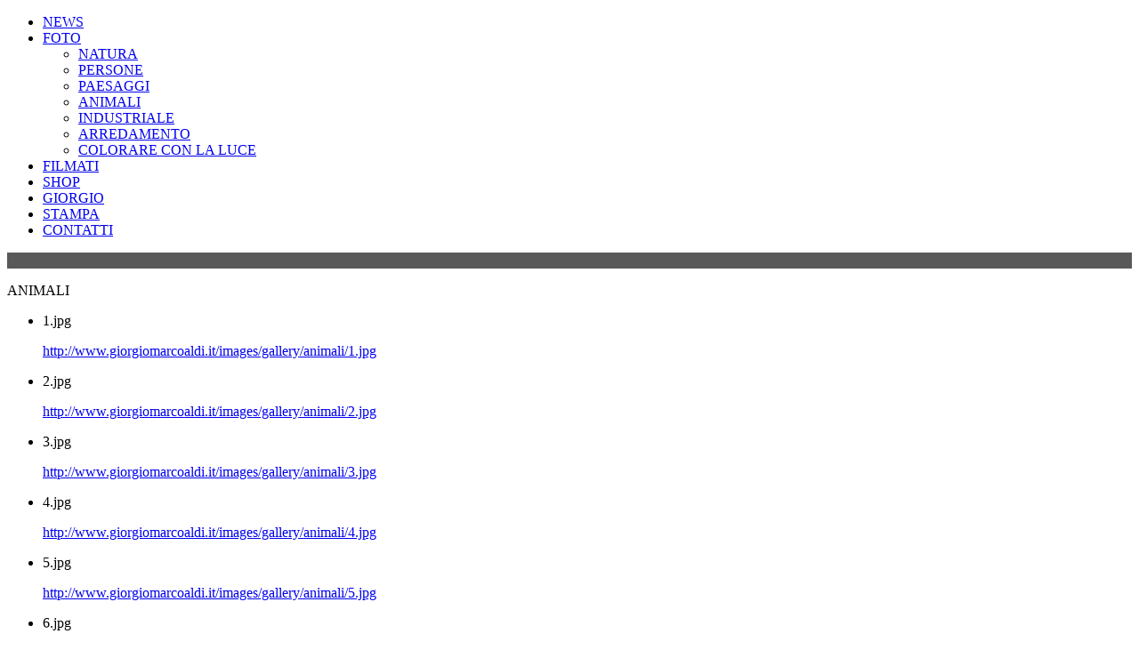

--- FILE ---
content_type: text/html; charset=utf-8
request_url: http://www.giorgiomarcoaldi.it/index.php?option=com_content&view=article&id=522&Itemid=1227
body_size: 4319
content:
<!DOCTYPE html>
<html dir="ltr" lang="it-it">
<head>
      <meta http-equiv="content-type" content="text/html; charset=utf-8" />
  <meta name="author" content="Super User" />
  <meta name="generator" content="Joomla! - Open Source Content Management" />
  <title>ANIMALI</title>
  <link rel="stylesheet" href="/media/system/css/modal.css" type="text/css" />
  <link rel="stylesheet" href="/components/com_imageshow/assets/css/style.css" type="text/css" />
  <link rel="stylesheet" href="/plugins/jsnimageshow/themeclassic/assets/css/style.css" type="text/css" />
  <link rel="stylesheet" href="/plugins/jsnimageshow/themeclassic/assets/js/galleria/themes/classic/galleria.classic.css" type="text/css" />
  <style type="text/css">
#jsn-themeclassic-jsgallery-Jx5Sw{
	    			width: 100%;
	    			background-color: #595959;
	    			display:inline-table;
				}
#jsn-themeclassic-jsgallery-Jx5Sw .galleria-container {
	    			margin: 0 auto;
	    			padding: 0;
	    			background: #595959;
	    			border: 1px solid #cccccc;
					-webkit-border-radius: 0px;
					-moz-border-radius: 0px;
					border-radius: 0px;
					height: 768px;
				}
#jsn-themeclassic-jsgallery-Jx5Sw .galleria-container .galleria-stage{
	    			position: absolute;
				    top:5%;
				    bottom: 5%;
				    left: 5%;
				    right: 5%;
				    overflow:hidden;
				}
#jsn-themeclassic-jsgallery-Jx5Sw .galleria-container .galleria-image-nav{
				    position: absolute;
				    top: 50%;
				    margin-top: -62px;
				    width: 100%;
				    height: 62px;
				    left: 0;
				}
#jsn-themeclassic-jsgallery-Jx5Sw .galleria-thumbnails .galleria-image {
						border: 2px solid rgba(255, 255, 255, 0.3);
					}
#jsn-themeclassic-jsgallery-Jx5Sw .galleria-thumbnails .galleria-image:hover {
	    			border: 2px solid #ffffff;
	    			filter: alpha(opacity=100);
					-moz-opacity: 1;
					-khtml-opacity: 1;
					opacity: 1;
				}
#jsn-themeclassic-jsgallery-Jx5Sw .galleria-thumbnails .active {
	    			border: 2px solid #ffffff;
	    			filter: alpha(opacity=100);
					-moz-opacity: 1;
					-khtml-opacity: 1;
					opacity: 1;
				}
#jsn-themeclassic-jsgallery-Jx5Sw .galleria-thumbnails  {
					height: 54px;
				}
#jsn-themeclassic-jsgallery-Jx5Sw .galleria-thumbnails-container{
	    			background-color: #595959;
	    			left: 0;
				    right: 0;
				    width: 100%;
				}
#jsn-themeclassic-jsgallery-Jx5Sw .galleria-thumbnails-list {
    				margin-top: 5px;
    				margin-left: 10px;
    				margin-bottom: 5px;
				}
#jsn-themeclassic-jsgallery-Jx5Sw .galleria-carousel .galleria-thumbnails-list {
   	 				margin-left: 30px;
   					margin-right: 30px;
				}
#jsn-themeclassic-jsgallery-Jx5Sw .galleria-thumbnails .galleria-image {
    				width: 60px;
    				height: 50px;
				}
#jsn-themeclassic-jsgallery-Jx5Sw .galleria-thumbnails-container {
					height: 65px;
					bottom: 0;
				}
#jsn-themeclassic-jsgallery-Jx5Sw .galleria-info {
					color: #FFFFFF;
				    display: none;
				    position: absolute;
				    text-align: left;
				    top: 0;
				    width: 100%;
				    z-index: 4;
				    left:0;
				}
#jsn-themeclassic-jsgallery-Jx5Sw .galleria-info .galleria-info-text {
				    background: none repeat scroll 0 0 rgba(0, 0, 0, 0.7);
				    padding: 12px;
				    height: auto;
				}
#jsn-themeclassic-jsgallery-Jx5Sw .galleria-info .galleria-info-text .galleria-info-title{
					font-family: Verdana;
font-size: 12px;
font-weight: bold;
text-align: left;
color: #E9E9E9;
				}
#jsn-themeclassic-jsgallery-Jx5Sw .galleria-info .galleria-info-text .galleria-info-description{
					font-family: Arial;
font-size: 11px;
font-weight: normal;
text-align: left;
color: #AFAFAF;
				}
#jsn-themeclassic-jsgallery-Jx5Sw .galleria-info .galleria-info-text .galleria-info-image-link{
					font-family: Verdana;
font-size: 11px;
font-weight: bold;
text-align: right;
color: #E06614;
				}
#jsn-themeclassic-jsgallery-Jx5Sw .galleria-thumbnails-container .galleria-thumb-nav-right{
					  background-position: -578px 15px;
					  height: 65px;
				}
#jsn-themeclassic-jsgallery-Jx5Sw .galleria-thumbnails-container .galleria-thumb-nav-left{
					  background-position: -495px 15px;
					  height: 65px;
				}
#jsn-themeclassic-jsgallery-Jx5Sw .galleria-thumbnails-container .galleria-thumb-nav-left:hover{
					   background-color: rgba(255, 255, 255, 0.3);
				}
#jsn-themeclassic-jsgallery-Jx5Sw .galleria-thumbnails-container .galleria-thumb-nav-right:hover{
					   background-color: rgba(255, 255, 255, 0.3);
				}

  </style>
  <script src="/media/system/js/mootools-core.js" type="text/javascript"></script>
  <script src="/media/system/js/core.js" type="text/javascript"></script>
  <script src="/media/system/js/caption.js" type="text/javascript"></script>
  <script src="/media/system/js/mootools-more.js" type="text/javascript"></script>
  <script src="/media/system/js/modal.js" type="text/javascript"></script>
  <script src="/components/com_imageshow/assets/js/jquery.min.js" type="text/javascript"></script>
  <script src="/plugins/jsnimageshow/themeclassic/assets/js/jsn_is_conflict.js" type="text/javascript"></script>
  <script src="/plugins/jsnimageshow/themeclassic/assets/js/galleria/galleria-1.2.8.js" type="text/javascript"></script>
  <script src="/plugins/jsnimageshow/themeclassic/assets/js/galleria/themes/classic/galleria.classic.js" type="text/javascript"></script>
  <script type="text/javascript">
window.addEvent('load', function() {
				new JCaption('img.caption');
			});
		window.addEvent('domready', function() {

			SqueezeBox.initialize({});
			SqueezeBox.assign($$('a.modal'), {
				parse: 'rel'
			});
		});
  </script>

    <link rel="stylesheet" href="/templates/system/css/system.css" />
    <link rel="stylesheet" href="/templates/system/css/general.css" />

    <!-- Created by Artisteer v4.0.0.58475 -->
    
    
    <meta name="viewport" content="initial-scale = 1.0, maximum-scale = 1.0, user-scalable = no, width = device-width">

    <!--[if lt IE 9]><script src="http://html5shiv.googlecode.com/svn/trunk/html5.js"></script><![endif]-->
    <link rel="stylesheet" href="/templates/templatenew/css/template.css" media="screen">
    <!--[if lte IE 7]><link rel="stylesheet" href="/templates/templatenew/css/template.ie7.css" media="screen" /><![endif]-->
    <link rel="stylesheet" href="/templates/templatenew/css/template.responsive.css" media="all">


    <script>if ('undefined' != typeof jQuery) document._artxJQueryBackup = jQuery;</script>
    <script src="/templates/templatenew/jquery.js"></script>
    <script>jQuery.noConflict();</script>

    <script src="/templates/templatenew/script.js"></script>
    <script>if (document._artxJQueryBackup) jQuery = document._artxJQueryBackup;</script>
    <script src="/templates/templatenew/script.responsive.js"></script>
</head>
<body>

<div id="art-main">
    <div id="art-header-bg" class="clearfix">
            </div>
    <div class="art-sheet clearfix">
<header class="art-header clearfix">

    <div class="art-shapes">


            </div>

<nav class="art-nav clearfix">
    
<ul class="art-hmenu"><li class="item-1217"><a href="https://giorgiomarcoaldi.wordpress.com/">NEWS</a></li><li class="item-1219 active deeper parent"><a class=" active" href="/index.php?option=com_content&amp;view=article&amp;id=518&amp;Itemid=1219">FOTO</a><ul><li class="item-1221"><a href="/index.php?option=com_content&amp;view=article&amp;id=519&amp;Itemid=1221">NATURA</a></li><li class="item-1223"><a href="/index.php?option=com_content&amp;view=article&amp;id=520&amp;Itemid=1223">PERSONE</a></li><li class="item-1225"><a href="/index.php?option=com_content&amp;view=article&amp;id=521&amp;Itemid=1225">PAESAGGI</a></li><li class="item-1227 current active"><a class=" active" href="/index.php?option=com_content&amp;view=article&amp;id=522&amp;Itemid=1227">ANIMALI</a></li><li class="item-1229"><a href="/index.php?option=com_content&amp;view=article&amp;id=523&amp;Itemid=1229">INDUSTRIALE</a></li><li class="item-1231"><a href="/index.php?option=com_content&amp;view=article&amp;id=524&amp;Itemid=1231">ARREDAMENTO</a></li><li class="item-1233"><a href="/index.php?option=com_content&amp;view=article&amp;id=525&amp;Itemid=1233">COLORARE CON LA LUCE</a></li></ul></li><li class="item-1235"><a href="/index.php?option=com_content&amp;view=article&amp;id=526&amp;Itemid=1235">FILMATI</a></li><li class="item-1237"><a href="/shoponline">SHOP</a></li><li class="item-1239"><a href="/index.php?option=com_content&amp;view=article&amp;id=528&amp;Itemid=1239">GIORGIO</a></li><li class="item-1241"><a href="/index.php?option=com_content&amp;view=article&amp;id=529&amp;Itemid=1241">STAMPA</a></li><li class="item-1243"><a href="mailto:giorgio.marcoaldi@alice.it">CONTATTI</a></li></ul> 
    </nav>

                    
</header>
<div class="art-layout-wrapper clearfix">
                <div class="art-content-layout">
                    <div class="art-content-layout-row">
                        <div class="art-layout-cell art-content clearfix">
<!-- begin nostyle -->
<div class="art-nostyle">
<!-- begin nostyle content -->
<!-- JSN IMAGESHOW PRO STANDARD 4.8.0 - Theme Classic 1.3.1 --><div class="jsn-container"><div class="jsn-gallery"><div style="max-width:100%; margin: 0 auto;"><div id="jsn-themeclassic-jsgallery-Jx5Sw"><div id="jsn-themeclassic-galleria-Jx5Sw">
<a href="http://www.giorgiomarcoaldi.it/images/gallery/animali/1.jpg"><img title="1.jpg" alt="" src="http://www.giorgiomarcoaldi.it/images/jsn_is_thumbs/images/gallery/animali/1.jpg" longdesc="http://www.giorgiomarcoaldi.it/images/gallery/animali/1.jpg" /></a>
<a href="http://www.giorgiomarcoaldi.it/images/gallery/animali/2.jpg"><img title="2.jpg" alt="" src="http://www.giorgiomarcoaldi.it/images/jsn_is_thumbs/images/gallery/animali/2.jpg" longdesc="http://www.giorgiomarcoaldi.it/images/gallery/animali/2.jpg" /></a>
<a href="http://www.giorgiomarcoaldi.it/images/gallery/animali/3.jpg"><img title="3.jpg" alt="" src="http://www.giorgiomarcoaldi.it/images/jsn_is_thumbs/images/gallery/animali/3.jpg" longdesc="http://www.giorgiomarcoaldi.it/images/gallery/animali/3.jpg" /></a>
<a href="http://www.giorgiomarcoaldi.it/images/gallery/animali/4.jpg"><img title="4.jpg" alt="" src="http://www.giorgiomarcoaldi.it/images/jsn_is_thumbs/images/gallery/animali/4.jpg" longdesc="http://www.giorgiomarcoaldi.it/images/gallery/animali/4.jpg" /></a>
<a href="http://www.giorgiomarcoaldi.it/images/gallery/animali/5.jpg"><img title="5.jpg" alt="" src="http://www.giorgiomarcoaldi.it/images/jsn_is_thumbs/images/gallery/animali/5.jpg" longdesc="http://www.giorgiomarcoaldi.it/images/gallery/animali/5.jpg" /></a>
<a href="http://www.giorgiomarcoaldi.it/images/gallery/animali/6.jpg"><img title="6.jpg" alt="" src="http://www.giorgiomarcoaldi.it/images/jsn_is_thumbs/images/gallery/animali/6.jpg" longdesc="http://www.giorgiomarcoaldi.it/images/gallery/animali/6.jpg" /></a>
<a href="http://www.giorgiomarcoaldi.it/images/gallery/animali/7.jpg"><img title="7.jpg" alt="" src="http://www.giorgiomarcoaldi.it/images/jsn_is_thumbs/images/gallery/animali/7.jpg" longdesc="http://www.giorgiomarcoaldi.it/images/gallery/animali/7.jpg" /></a>
<a href="http://www.giorgiomarcoaldi.it/images/gallery/animali/8.jpg"><img title="8.jpg" alt="" src="http://www.giorgiomarcoaldi.it/images/jsn_is_thumbs/images/gallery/animali/8.jpg" longdesc="http://www.giorgiomarcoaldi.it/images/gallery/animali/8.jpg" /></a>
<a href="http://www.giorgiomarcoaldi.it/images/gallery/animali/9.jpg"><img title="9.jpg" alt="" src="http://www.giorgiomarcoaldi.it/images/jsn_is_thumbs/images/gallery/animali/9.jpg" longdesc="http://www.giorgiomarcoaldi.it/images/gallery/animali/9.jpg" /></a>
<a href="http://www.giorgiomarcoaldi.it/images/gallery/animali/10.jpg"><img title="10.jpg" alt="" src="http://www.giorgiomarcoaldi.it/images/jsn_is_thumbs/images/gallery/animali/10.jpg" longdesc="http://www.giorgiomarcoaldi.it/images/gallery/animali/10.jpg" /></a>
<a href="http://www.giorgiomarcoaldi.it/images/gallery/animali/11.jpg"><img title="11.jpg" alt="" src="http://www.giorgiomarcoaldi.it/images/jsn_is_thumbs/images/gallery/animali/11.jpg" longdesc="http://www.giorgiomarcoaldi.it/images/gallery/animali/11.jpg" /></a>
<a href="http://www.giorgiomarcoaldi.it/images/gallery/animali/12.jpg"><img title="12.jpg" alt="" src="http://www.giorgiomarcoaldi.it/images/jsn_is_thumbs/images/gallery/animali/12.jpg" longdesc="http://www.giorgiomarcoaldi.it/images/gallery/animali/12.jpg" /></a>
<a href="http://www.giorgiomarcoaldi.it/images/gallery/animali/13.jpg"><img title="13.jpg" alt="" src="http://www.giorgiomarcoaldi.it/images/jsn_is_thumbs/images/gallery/animali/13.jpg" longdesc="http://www.giorgiomarcoaldi.it/images/gallery/animali/13.jpg" /></a>
<a href="http://www.giorgiomarcoaldi.it/images/gallery/animali/14.jpg"><img title="14.jpg" alt="" src="http://www.giorgiomarcoaldi.it/images/jsn_is_thumbs/images/gallery/animali/14.jpg" longdesc="http://www.giorgiomarcoaldi.it/images/gallery/animali/14.jpg" /></a>
<a href="http://www.giorgiomarcoaldi.it/images/gallery/animali/15.jpg"><img title="15.jpg" alt="" src="http://www.giorgiomarcoaldi.it/images/jsn_is_thumbs/images/gallery/animali/15.jpg" longdesc="http://www.giorgiomarcoaldi.it/images/gallery/animali/15.jpg" /></a>
<a href="http://www.giorgiomarcoaldi.it/images/gallery/animali/16.jpg"><img title="16.jpg" alt="" src="http://www.giorgiomarcoaldi.it/images/jsn_is_thumbs/images/gallery/animali/16.jpg" longdesc="http://www.giorgiomarcoaldi.it/images/gallery/animali/16.jpg" /></a>
<a href="http://www.giorgiomarcoaldi.it/images/gallery/animali/17.jpg"><img title="17.jpg" alt="" src="http://www.giorgiomarcoaldi.it/images/jsn_is_thumbs/images/gallery/animali/17.jpg" longdesc="http://www.giorgiomarcoaldi.it/images/gallery/animali/17.jpg" /></a>
<a href="http://www.giorgiomarcoaldi.it/images/gallery/animali/18.jpg"><img title="18.jpg" alt="" src="http://www.giorgiomarcoaldi.it/images/jsn_is_thumbs/images/gallery/animali/18.jpg" longdesc="http://www.giorgiomarcoaldi.it/images/gallery/animali/18.jpg" /></a>
<a href="http://www.giorgiomarcoaldi.it/images/gallery/animali/19.jpg"><img title="19.jpg" alt="" src="http://www.giorgiomarcoaldi.it/images/jsn_is_thumbs/images/gallery/animali/19.jpg" longdesc="http://www.giorgiomarcoaldi.it/images/gallery/animali/19.jpg" /></a>
<a href="http://www.giorgiomarcoaldi.it/images/gallery/animali/20.jpg"><img title="20.jpg" alt="" src="http://www.giorgiomarcoaldi.it/images/jsn_is_thumbs/images/gallery/animali/20.jpg" longdesc="http://www.giorgiomarcoaldi.it/images/gallery/animali/20.jpg" /></a>
<a href="http://www.giorgiomarcoaldi.it/images/gallery/animali/21.jpg"><img title="21.jpg" alt="" src="http://www.giorgiomarcoaldi.it/images/jsn_is_thumbs/images/gallery/animali/21.jpg" longdesc="http://www.giorgiomarcoaldi.it/images/gallery/animali/21.jpg" /></a>
<a href="http://www.giorgiomarcoaldi.it/images/gallery/animali/22.jpg"><img title="22.jpg" alt="" src="http://www.giorgiomarcoaldi.it/images/jsn_is_thumbs/images/gallery/animali/22.jpg" longdesc="http://www.giorgiomarcoaldi.it/images/gallery/animali/22.jpg" /></a>
<a href="http://www.giorgiomarcoaldi.it/images/gallery/animali/23.jpg"><img title="23.jpg" alt="" src="http://www.giorgiomarcoaldi.it/images/jsn_is_thumbs/images/gallery/animali/23.jpg" longdesc="http://www.giorgiomarcoaldi.it/images/gallery/animali/23.jpg" /></a>
<a href="http://www.giorgiomarcoaldi.it/images/gallery/animali/24.jpg"><img title="24.jpg" alt="" src="http://www.giorgiomarcoaldi.it/images/jsn_is_thumbs/images/gallery/animali/24.jpg" longdesc="http://www.giorgiomarcoaldi.it/images/gallery/animali/24.jpg" /></a>
<a href="http://www.giorgiomarcoaldi.it/images/gallery/animali/25.jpg"><img title="25.jpg" alt="" src="http://www.giorgiomarcoaldi.it/images/jsn_is_thumbs/images/gallery/animali/25.jpg" longdesc="http://www.giorgiomarcoaldi.it/images/gallery/animali/25.jpg" /></a>
<a href="http://www.giorgiomarcoaldi.it/images/gallery/animali/26.jpg"><img title="26.jpg" alt="" src="http://www.giorgiomarcoaldi.it/images/jsn_is_thumbs/images/gallery/animali/26.jpg" longdesc="http://www.giorgiomarcoaldi.it/images/gallery/animali/26.jpg" /></a>
<a href="http://www.giorgiomarcoaldi.it/images/gallery/animali/27.jpg"><img title="27.jpg" alt="" src="http://www.giorgiomarcoaldi.it/images/jsn_is_thumbs/images/gallery/animali/27.jpg" longdesc="http://www.giorgiomarcoaldi.it/images/gallery/animali/27.jpg" /></a>
<a href="http://www.giorgiomarcoaldi.it/images/gallery/animali/28.jpg"><img title="28.jpg" alt="" src="http://www.giorgiomarcoaldi.it/images/jsn_is_thumbs/images/gallery/animali/28.jpg" longdesc="http://www.giorgiomarcoaldi.it/images/gallery/animali/28.jpg" /></a>
</div></div></div>
<script type="text/javascript">jsnThemeClassicjQuery(function() {jsnThemeClassicjQuery("#jsn-themeclassic-galleria-Jx5Sw").galleria({autoplay:6000,thumbnails: true,showImagenav: true,pauseOnInteraction: false,showInfo: false,infoPanelShowTitle: true,infoPanelShowDescription: true,imageClickAction:false,showImageLink:false,loop:true,thumbHeight:50,thumbPosition:"bottom",imageCrop: false,informationPanelClickAction:false,height:768, initialTransition: "fade", transition: "slide", thumbCrop: false, thumbFit: false, thumbQuality: false, showCounter: false, imageTimeout: 300000});});</script><div class="jsn-themeclassic-seocontent">
<div><p>ANIMALI</p><p></p><ul><li><p>1.jpg</p><p><a href="http://www.giorgiomarcoaldi.it/images/gallery/animali/1.jpg">http://www.giorgiomarcoaldi.it/images/gallery/animali/1.jpg</a></p></li><li><p>2.jpg</p><p><a href="http://www.giorgiomarcoaldi.it/images/gallery/animali/2.jpg">http://www.giorgiomarcoaldi.it/images/gallery/animali/2.jpg</a></p></li><li><p>3.jpg</p><p><a href="http://www.giorgiomarcoaldi.it/images/gallery/animali/3.jpg">http://www.giorgiomarcoaldi.it/images/gallery/animali/3.jpg</a></p></li><li><p>4.jpg</p><p><a href="http://www.giorgiomarcoaldi.it/images/gallery/animali/4.jpg">http://www.giorgiomarcoaldi.it/images/gallery/animali/4.jpg</a></p></li><li><p>5.jpg</p><p><a href="http://www.giorgiomarcoaldi.it/images/gallery/animali/5.jpg">http://www.giorgiomarcoaldi.it/images/gallery/animali/5.jpg</a></p></li><li><p>6.jpg</p><p><a href="http://www.giorgiomarcoaldi.it/images/gallery/animali/6.jpg">http://www.giorgiomarcoaldi.it/images/gallery/animali/6.jpg</a></p></li><li><p>7.jpg</p><p><a href="http://www.giorgiomarcoaldi.it/images/gallery/animali/7.jpg">http://www.giorgiomarcoaldi.it/images/gallery/animali/7.jpg</a></p></li><li><p>8.jpg</p><p><a href="http://www.giorgiomarcoaldi.it/images/gallery/animali/8.jpg">http://www.giorgiomarcoaldi.it/images/gallery/animali/8.jpg</a></p></li><li><p>9.jpg</p><p><a href="http://www.giorgiomarcoaldi.it/images/gallery/animali/9.jpg">http://www.giorgiomarcoaldi.it/images/gallery/animali/9.jpg</a></p></li><li><p>10.jpg</p><p><a href="http://www.giorgiomarcoaldi.it/images/gallery/animali/10.jpg">http://www.giorgiomarcoaldi.it/images/gallery/animali/10.jpg</a></p></li><li><p>11.jpg</p><p><a href="http://www.giorgiomarcoaldi.it/images/gallery/animali/11.jpg">http://www.giorgiomarcoaldi.it/images/gallery/animali/11.jpg</a></p></li><li><p>12.jpg</p><p><a href="http://www.giorgiomarcoaldi.it/images/gallery/animali/12.jpg">http://www.giorgiomarcoaldi.it/images/gallery/animali/12.jpg</a></p></li><li><p>13.jpg</p><p><a href="http://www.giorgiomarcoaldi.it/images/gallery/animali/13.jpg">http://www.giorgiomarcoaldi.it/images/gallery/animali/13.jpg</a></p></li><li><p>14.jpg</p><p><a href="http://www.giorgiomarcoaldi.it/images/gallery/animali/14.jpg">http://www.giorgiomarcoaldi.it/images/gallery/animali/14.jpg</a></p></li><li><p>15.jpg</p><p><a href="http://www.giorgiomarcoaldi.it/images/gallery/animali/15.jpg">http://www.giorgiomarcoaldi.it/images/gallery/animali/15.jpg</a></p></li><li><p>16.jpg</p><p><a href="http://www.giorgiomarcoaldi.it/images/gallery/animali/16.jpg">http://www.giorgiomarcoaldi.it/images/gallery/animali/16.jpg</a></p></li><li><p>17.jpg</p><p><a href="http://www.giorgiomarcoaldi.it/images/gallery/animali/17.jpg">http://www.giorgiomarcoaldi.it/images/gallery/animali/17.jpg</a></p></li><li><p>18.jpg</p><p><a href="http://www.giorgiomarcoaldi.it/images/gallery/animali/18.jpg">http://www.giorgiomarcoaldi.it/images/gallery/animali/18.jpg</a></p></li><li><p>19.jpg</p><p><a href="http://www.giorgiomarcoaldi.it/images/gallery/animali/19.jpg">http://www.giorgiomarcoaldi.it/images/gallery/animali/19.jpg</a></p></li><li><p>20.jpg</p><p><a href="http://www.giorgiomarcoaldi.it/images/gallery/animali/20.jpg">http://www.giorgiomarcoaldi.it/images/gallery/animali/20.jpg</a></p></li><li><p>21.jpg</p><p><a href="http://www.giorgiomarcoaldi.it/images/gallery/animali/21.jpg">http://www.giorgiomarcoaldi.it/images/gallery/animali/21.jpg</a></p></li><li><p>22.jpg</p><p><a href="http://www.giorgiomarcoaldi.it/images/gallery/animali/22.jpg">http://www.giorgiomarcoaldi.it/images/gallery/animali/22.jpg</a></p></li><li><p>23.jpg</p><p><a href="http://www.giorgiomarcoaldi.it/images/gallery/animali/23.jpg">http://www.giorgiomarcoaldi.it/images/gallery/animali/23.jpg</a></p></li><li><p>24.jpg</p><p><a href="http://www.giorgiomarcoaldi.it/images/gallery/animali/24.jpg">http://www.giorgiomarcoaldi.it/images/gallery/animali/24.jpg</a></p></li><li><p>25.jpg</p><p><a href="http://www.giorgiomarcoaldi.it/images/gallery/animali/25.jpg">http://www.giorgiomarcoaldi.it/images/gallery/animali/25.jpg</a></p></li><li><p>26.jpg</p><p><a href="http://www.giorgiomarcoaldi.it/images/gallery/animali/26.jpg">http://www.giorgiomarcoaldi.it/images/gallery/animali/26.jpg</a></p></li><li><p>27.jpg</p><p><a href="http://www.giorgiomarcoaldi.it/images/gallery/animali/27.jpg">http://www.giorgiomarcoaldi.it/images/gallery/animali/27.jpg</a></p></li><li><p>28.jpg</p><p><a href="http://www.giorgiomarcoaldi.it/images/gallery/animali/28.jpg">http://www.giorgiomarcoaldi.it/images/gallery/animali/28.jpg</a></p></li></ul></div></div>
</div></div><!-- end nostyle content -->
</div>
<!-- end nostyle -->
<article class="art-post art-messages"><div class="art-postcontent clearfix">
<div id="system-message-container">
</div></div></article><div class="item-page"><article class="art-post"><div class="art-postcontent clearfix"><div class="art-article"><p> </p>
<p> </p>
<p> </p>
<p> </p> </div></div></article></div>



                        </div>
                    </div>
                </div>
            </div>

<footer class="art-footer clearfix"><!-- begin nostyle -->
<div class="art-nostyle">
<!-- begin nostyle content -->


<div class="custom"  >
	
            
<div class="art-content-layout">
    <div class="art-content-layout-row">
    <div class="art-layout-cell layout-item-0" style="width: 20%">
        <p style="text-align: left;"><a href="index.php?option=com_content&view=article&id=516&Itemid=1216" style="font-weight: bold; font-family: 'Lucida Sans Unicode';">HOME</a><span style="font-family: 'Lucida Sans Unicode', 'Lucida Grande', Arial, Helvetica, sans-serif; font-weight: bold; font-size: 12px;"></span></p>
        <p style="text-align: left;"><br></p>
        <p style="text-align: left;"><span style="font-size: 8px;">© GIORGIO MARCOALDI 2014</span><br></p>
    </div><div class="art-layout-cell" style="width: 20%">
        <p><br></p>
    </div><div class="art-layout-cell" style="width: 20%">
        <p><a href="https://www.facebook.com/Abruzzounviaggioneltempo"><img width="38" height="38" alt="" src="/templates/templatenew/images/facebookSmall.jpg" class=""></a><br></p>
    </div><div class="art-layout-cell" style="width: 19%">
        <p><br></p>
    </div><div class="art-layout-cell" style="width: 21%">
        <p style="text-align: right;"><span style="font-size: 9px;">&nbsp;powered by 
 <script type='text/javascript'>
 <!--
 var prefix = '&#109;a' + 'i&#108;' + '&#116;o';
 var path = 'hr' + 'ef' + '=';
 var addy59534 = 'n&#97;bl&#97;980' + '&#64;';
 addy59534 = addy59534 + 'gm&#97;&#105;l' + '&#46;' + 'c&#111;m';
 var addy_text59534 = '@nablaX';
 document.write('<a ' + path + '\'' + prefix + ':' + addy59534 + '\'>');
 document.write(addy_text59534);
 document.write('<\/a>');
 //-->\n </script><script type='text/javascript'>
 <!--
 document.write('<span style=\'display: none;\'>');
 //-->
 </script>Questo indirizzo email è protetto dagli spambots. E' necessario abilitare JavaScript per vederlo.
 <script type='text/javascript'>
 <!--
 document.write('</');
 document.write('span>');
 //-->
 </script></span></p>
        <p style="text-align: right;"><span class="med1"><span class="med1" style="font-size: 8px;">E' vietata la riproduzione totale o parziale dei contenuti di questo sito</span></span><br></p>
        <p style="text-align: right;"><span id="result_box" class="" lang="en" style="font-size: 8px;"><span class="hps">The</span> <span class="hps">total or partial reproduction</span> <span class="hps">of the contents</span> <span class="hps">of this site is&nbsp;<span id="result_box" class="" lang="en"><span class="hps">prohibited</span></span></span></span><span class="med1"><span class="med1" style="font-size: 8px;"><br></span></span></p>
    </div>
    </div>
</div>


        
    
    
</div>
<!-- end nostyle content -->
</div>
<!-- end nostyle -->
</footer>

    </div>
</div>



</body>
</html>